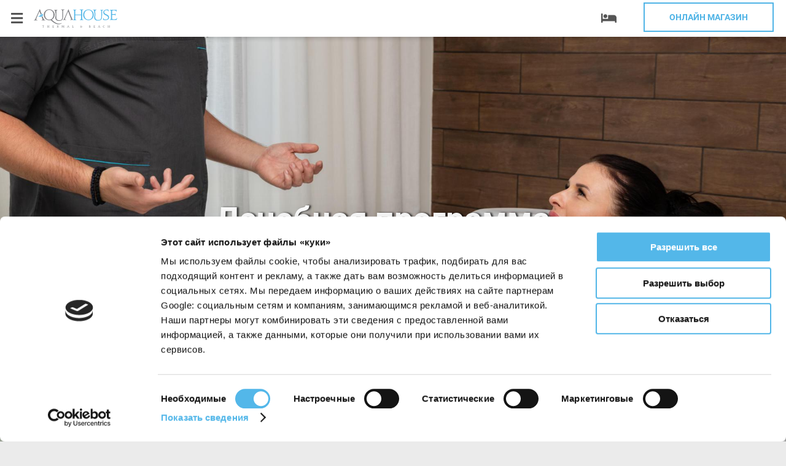

--- FILE ---
content_type: text/html; charset=UTF-8
request_url: https://ru.aquahouse.bg/therapeutic-program
body_size: 10266
content:
<!DOCTYPE html>
<html lang="ru">
<head>
    <meta charset="UTF-8">
    <meta name="viewport" content="width=device-width, initial-scale=1.0">
    <title>Лечебная программа - регенерация и подвижность - AQUAHOUSE Thermal & Beach</title>
    <link rel="shortcut icon" href="/build/aquahouse/images/favicon.038d9ff3.ico">
    <link rel="apple-touch-icon" href="/build/aquahouse/images/apple-touch-icon.c79be4ea.png" sizes="180x180">
    <link rel="canonical" href="https://ru.aquahouse.bg/therapeutic-program">

                        <link rel="alternate" href="https://aquahouse.bg/therapeutic-program" hreflang="bg" />
                                <link rel="alternate" href="https://de.aquahouse.bg/therapeutic-program" hreflang="de" />
                                <link rel="alternate" href="https://en.aquahouse.bg/therapeutic-program" hreflang="en" />
                                <link rel="alternate" href="https://ro.aquahouse.bg/therapeutic-program" hreflang="ro" />
                                <link rel="alternate" href="https://ru.aquahouse.bg/therapeutic-program" hreflang="ru" />
            
                        <link rel="preload" href="//bg-ibe.tlintegration.com/integration/loader.js" as="script">
            <link rel="preload" href="//bg-ibe.tlintegration.com/public-int/integration/component-loader.js" as="script">
            
    <meta name="yandex-verification" content="" />
    <meta name="keywords" content="">
    <meta name="description" content="Позаботьтесь о своем здоровье с тщательно подобранной Лечебной программой!">
    <meta name="og:title" content="Лечебная программа - регенерация и подвижность">
    <meta name="og:description" content="Позаботьтесь о своем здоровье с тщательно подобранной Лечебной программой!">
                    <script id="Cookiebot" src="https://consent.cookiebot.com/uc.js" data-cbid="e666e70b-f567-4a83-93bc-94a2f33a9217" data-blockingmode="auto" type="text/javascript"></script>
            <link rel="stylesheet" href="/build/aquahouse/main.css">
                        <script async src="https://www.googletagmanager.com/gtag/js?id=G-HFGDLMS7JB"></script>
                            <script>(function(w,d,s,l,i){w[l]=w[l]||[];w[l].push({'gtm.start':
                        new Date().getTime(),event:'gtm.js'});var f=d.getElementsByTagName(s)[0],
                    j=d.createElement(s),dl=l!='dataLayer'?'&l='+l:'';j.async=true;j.src=
                    'https://www.googletagmanager.com/gtm.js?id='+i+dl;f.parentNode.insertBefore(j,f);
                })(window,document,'script','dataLayer', "GTM-5CLV3253");
            </script>
                <script>
            window.dataLayer = window.dataLayer || [];
            function gtag() {
                    dataLayer.push(arguments);
            }
            gtag('js', new Date());
                            gtag('config', 'G-HFGDLMS7JB');
                                        gtag('config', 'AW-17721093178');
                                            </script>
                            
<script type="application/ld+json">[{"@context":"https://schema.org/","@type":"WebPage","name":"\u041b\u0435\u0447\u0435\u0431\u043d\u0430\u044f \u043f\u0440\u043e\u0433\u0440\u0430\u043c\u043c\u0430 - \u0440\u0435\u0433\u0435\u043d\u0435\u0440\u0430\u0446\u0438\u044f \u0438 \u043f\u043e\u0434\u0432\u0438\u0436\u043d\u043e\u0441\u0442\u044c"}]</script>
    </head>
<body>
            <noscript>
            <iframe src="https://www.googletagmanager.com/ns.html?id=GTM-5CLV3253"
                    height="0" width="0" style="display:none;visibility:hidden"></iframe>
        </noscript>
                            <nav class="mainNav mainNav--detailed">
            <div class="mainNav-top">
                <button class="mainNav-hamburger js-mainNav-toggle">
                    <i class="fas fa-bars"></i>
                </button>
                <div class="mainNav-logo js-mainNav-toggle">
                                        <?xml version="1.0" encoding="utf-8"?>
<svg version="1.1" xmlns="http://www.w3.org/2000/svg" xmlns:xlink="http://www.w3.org/1999/xlink" x="0px" y="0px"
	 viewBox="-83 193.6 792.5 175.4" style="enable-background:new -83 193.6 792.5 175.4;" xml:space="preserve">
<style type="text/css">
	.st0{fill:#808184;}
	.st1{fill:#53B6E7;}
</style>
<path class="st0" d="M18.1,347.3c-0.7,2-3.5,2.5-3.5,4.4c-1.3-0.8-1.9-1.3-5.3-1.3c-1.5,0-1.9,0.3-1.9,2.9v11c0,2.5,0.3,3.5,2.6,3.8
	v0.4c-1.3,0-2.9,0-4.1,0s-2.8,0-4,0v-0.4c2.3-0.3,2.6-1.4,2.6-3.8v-11c0-2.8-0.6-2.9-2.2-2.9c-3.2,0-3.9,1.3-4.6,2.9h-0.3
	c0-0.6,0.1-1.3,0.1-2c0-0.9,0-1.8-0.2-2.7c2.1,0.2,4.2,0.4,6.4,0.3c1.9,0,5.2,0,8,0c3.3,0,5.3-0.1,6.2-1.8L18.1,347.3z"/>
<path class="st0" d="M57.4,368.5v-0.4c2.3-0.3,2.6-1.4,2.6-3.8V359H49.5v5.4c0,2.5,0.3,3.5,2.6,3.8v0.4c-1.3,0-2.9,0-4.1,0
	s-2.8,0-4,0v-0.4c2.3-0.3,2.6-1.4,2.6-3.8V353c0-2.5-0.3-3.5-2.6-3.8v-0.4h4.1h4.1v0.4c-2.4,0.3-2.6,1.3-2.6,3.8v4.1h10.4V353
	c0-2.5-0.3-3.5-2.6-3.8v-0.4h4.1h4.1v0.4c-2.3,0.3-2.6,1.3-2.6,3.8v11.3c0,2.5,0.3,3.5,2.6,3.8v0.4c-1.3,0-2.9,0-4.1,0
	S58.6,368.5,57.4,368.5z"/>
<path class="st0" d="M98.9,359v4.8c0,2.8,0.1,3,4,3s4.7-0.9,5.9-2.5l0.3,0.2c-0.6,1.4-1.1,2.8-1.4,4.3c-2.3-0.3-4.6-0.4-6.9-0.3
	c-2.1,0-5.3,0-7.4,0.1v-0.4c2.3-0.3,2.6-1.4,2.6-3.8V353c0-2.5-0.3-3.5-2.6-3.8v-0.4c1.9,0,5,0,6.9,0c2.5,0.1,4.9,0,7.4-0.3
	c-0.1,0.8-0.2,1.6-0.2,2.4c0,0.7,0.1,1.6,0.1,2.2h-0.3c-0.7-1.6-1.2-2.9-4.4-2.9c-3.5,0-4,0.1-4,2.9v3.9h2.7c2.5,0,3.7,0,3.8-1.6
	h0.4c0,1.3,0,2,0,2.6s0,1.1,0,2.4h-0.4c-0.2-1.4-1.4-1.5-3.8-1.5L98.9,359z"/>
<path class="st0" d="M136,368.5v-0.4c2.3-0.3,2.6-1.6,2.6-4.1v-11c0-2.5-0.3-3.5-2.6-3.8v-0.4h4.1c1.2,0,3.1-0.2,4.5-0.2
	c5,0,7.7,1.8,7.7,5.1c0,2.9-2.2,5.5-5.7,6.3l4.2,4.6c2.1,2.3,3,3.1,4.9,3.6l-0.1,0.4c-1.1-0.1-2.2-0.1-2.7-0.1s-1.3,0-1.8,0
	c-0.6-0.6-4.9-5.6-7.7-8.2h-1.9v3.9c0,2.5,0.3,3.8,2.6,4.1v0.4c-1.3,0-2.9-0.1-4.1-0.1S137.3,368.5,136,368.5z M141.5,358.6h2.4
	c3,0,5.3-1.4,5.3-4.4c0-1.4-0.9-4-5-4c-2.3,0-2.7,0.5-2.7,3.2L141.5,358.6z"/>
<path class="st0" d="M180.8,368.4v-0.4c2.3-0.3,2.4-1.4,2.5-3.8c0.2-2.5,1.1-11.9,1.1-12.2c0-1.8-0.6-2.5-2.6-2.8v-0.4h3.6h2.7
	l6,14.6l5.8-14.6h3.4h3v0.4c-2.4,0.3-2.6,1.2-2.6,3.8l1,11.2c0.2,2.5,0.3,3.5,2.6,3.8v0.4c-1.3,0-2.9,0-4.1,0s-2.8,0-4,0v-0.4
	c2.3-0.3,2.5-1.4,2.5-3.8c0-0.6-1.1-11.5-1.2-12l-6.4,15.4l-0.8,0.3l-6.6-15.3c-0.1,0.5-1.1,11.4-1.1,12.2c0,2,0.3,3,2.6,3.3v0.4
	c-1.3,0-2.3,0-3.6,0S182.1,368.4,180.8,368.4z"/>
<path class="st0" d="M254.8,368.5c-1.5,0-3-0.1-4.6-0.1s-1.7,0-3.2,0.1V368c1.8-0.1,1.9-0.7,1.9-1.4s-1.6-3.6-5.6-13.7
	c-4.3,10-5.9,12.1-5.9,13.5c0,0.8,0.5,1.5,2.5,1.5v0.5c-1.6,0-2-0.1-3.4-0.1s-2.9,0-4.2,0.1V368c0.9,0,1.8-0.5,2.3-1.4
	c0.6-1,5.4-10.6,9-18.4h0.9c2.6,6.4,4.8,10.7,7,16.1c0.9,2.3,1.5,3.5,3.4,3.6L254.8,368.5z"/>
<path class="st0" d="M289,348.8v0.4c-2.3,0.3-2.6,1.3-2.6,3.8v10.8c0,2.8,0,3,3.4,3c3.9,0,4.7-1,5.9-2.6l0.3,0.2
	c-0.6,1.3-1.1,2.8-1.4,4.2c-2.3-0.3-4.6-0.4-6.9-0.3c-2.1,0-4.7,0-6.8,0.1v-0.4c2.3-0.3,2.5-1.4,2.5-3.8V353c0-2.5-0.3-3.5-2.5-3.8
	v-0.4h4.1L289,348.8z"/>
<path class="st0" d="M377.7,358.6c0,0.2,0,0.3,0,0.5c0,1.8-1.4,2.3-3.4,2.3h-0.1c0,0.2,0,0.4,0,0.5c0,2.8-2.4,6.8-8.9,6.8
	c-4.1,0-6.4-2.2-6.4-5.3c0-2.9,2.4-4.7,4.4-5.4c-1.7-0.2-3-1.7-3.1-3.4c0-3.2,3.5-4.5,6.1-4.5c1.1-0.1,2.1,0.4,2.8,1.3l-0.7,2.1
	c-0.6-0.9-1.6-1.4-2.7-1.5c-1.2-0.2-2.3,0.7-2.5,1.9c0,0.2,0,0.4,0,0.5c0,2.3,1.2,2.6,3.7,2.6h1.1l-0.4,1.9h-1.4
	c-2.3-0.1-4.2,1.7-4.2,3.9c0,0,0,0,0,0.1c0,2.9,2.1,3.9,4.2,3.9c4,0,5.6-2.4,5.6-5c0-0.2,0-0.4,0-0.6c-2.8,0-3,0.4-3.5,1.3l-0.4,0.6
	l-0.5-0.3c0.2-0.9,0.6-1.8,1-2.6c0.5-0.9,2.4-0.9,3.9-0.9h4c0.8,0,1.1-0.1,1.3-0.8L377.7,358.6z"/>
<path class="st0" d="M448.7,348.9c4.2,0,6.5,1.7,6.5,4.4c-0.1,2.6-2.1,4.7-4.6,4.9c3.8,0.1,6.2,1.8,6.2,4.9c0,3.6-3.2,5.5-8.2,5.5
	c-1.4,0-2.6-0.1-3.7-0.1h-4.1V368c2.3-0.3,2.5-1.3,2.5-3.8V353c0-2.5-0.3-3.5-2.5-3.8v-0.4c1.3,0,2.8,0.1,4,0.1
	S447.1,348.9,448.7,348.9z M448.5,350.4c-2.2,0-2.2,0.2-2.2,2v4.9c0,0.1,0.2,0.3,0.5,0.3c3.3,0,5.2-0.7,5.2-3.7
	C451.9,351.5,451,350.4,448.5,350.4z M446.2,359.2v4.4c0,3.2,0.4,3.3,2.2,3.3c4,0,5.2-2.2,5.2-4.1c0-2.8-3-3.6-5.5-3.6H446.2z"/>
<path class="st0" d="M489.8,359v4.8c0,2.8,0,3,4,3s4.7-0.9,5.9-2.5l0.3,0.2c-0.6,1.4-1.1,2.8-1.4,4.3c-2.3-0.3-4.6-0.4-6.9-0.3
	c-2.1,0-5.3,0-7.3,0.1v-0.4c2.3-0.3,2.5-1.4,2.5-3.8V353c0-2.5-0.3-3.5-2.5-3.8v-0.4c1.9,0,5,0,6.9,0c2.4,0.1,4.9,0,7.3-0.3
	c-0.1,0.8-0.2,1.6-0.2,2.4c0,0.7,0,1.6,0.1,2.2h-0.3c-0.7-1.6-1.2-2.9-4.4-2.9c-3.5,0-4,0.1-4,2.9v3.9h2.7c2.5,0,3.7,0,3.8-1.6h0.3
	c0,1.3,0,2,0,2.6s0,1.1,0,2.4h-0.3c-0.2-1.4-1.3-1.5-3.8-1.5L489.8,359z"/>
<path class="st0" d="M547.7,368.5c-1.5,0-3.1-0.1-4.6-0.1s-1.7,0-3.2,0.1V368c1.8-0.1,1.9-0.7,1.9-1.4s-1.6-3.6-5.6-13.7
	c-4.3,10-5.9,12.1-5.9,13.5c0,0.8,0.5,1.5,2.5,1.5v0.5c-1.6,0-2-0.1-3.4-0.1s-2.9,0-4.2,0.1V368c0.9,0,1.8-0.5,2.3-1.4
	c0.6-1,5.4-10.6,9-18.4h0.9c2.6,6.4,4.8,10.7,7,16.1c0.9,2.3,1.5,3.5,3.4,3.6L547.7,368.5z"/>
<path class="st0" d="M573.1,358.8c0-5.2,3.8-10.5,11.7-10.5c2,0,4,0.3,5.9,0.8l-0.5,3.7h-0.5c-0.3-1.6-1.9-3-4.7-3
	c-5.9,0-8.6,4.7-8.6,8.9c0,4.2,3.2,8.7,9.4,8.7c1.9,0.1,3.6-1,4.5-2.6h0.5l-1.2,3.5c-1.5,0.4-3.1,0.6-4.7,0.6
	C576.8,369,573.1,363.9,573.1,358.8z"/>
<path class="st0" d="M631.3,368.5v-0.4c2.3-0.3,2.5-1.4,2.5-3.8V359h-10.3v5.4c0,2.5,0.3,3.5,2.6,3.8v0.4c-1.3,0-2.9,0-4.1,0
	s-2.8,0-4,0v-0.4c2.3-0.3,2.5-1.4,2.5-3.8V353c0-2.5-0.3-3.5-2.5-3.8v-0.4h4.1h4.1v0.4c-2.3,0.3-2.6,1.3-2.6,3.8v4.1h10.3V353
	c0-2.5-0.3-3.5-2.5-3.8v-0.4h4.1h4v0.4c-2.3,0.3-2.6,1.3-2.6,3.8v11.3c0,2.5,0.3,3.5,2.6,3.8v0.4c-1.3,0-2.8,0-4.1,0
	S632.5,368.5,631.3,368.5z"/>
<path class="st0" d="M63.4,194.8c28.5,0,51.6,23,51.6,52.2c0.1,19.1-10.2,36.8-27,46.1c19.9,20.9,43.9,38.3,69.1,38.3
	c8.4,0,16.7-1.9,24.2-5.6l1.1,2.2c-10.5,6.9-20.9,9.7-30.9,9.7c-32.5,0-60.6-29.6-74.9-40.1c-4.3,1.2-8.8,1.8-13.3,1.8
	C35,299.3,12,276.2,12,247S34.9,194.8,63.4,194.8z M63.5,293.4c22.6,0,40.2-18.2,40.2-46.6s-17.7-46.4-40.2-46.4
	s-40.3,18.1-40.3,46.4S40.8,293.4,63.5,293.4z"/>
<path class="st0" d="M281.8,296c-0.8-0.1-1.9,0-4.3,0c-7.4,0-8.5,0.1-16.1,0.3V294c8.8-0.5,9.7-2,9.7-5.6c0-3.6-1.9-6.4-27.9-74.8
	c-21.6,50.3-29.6,67-29.6,74c0,4,2.5,6.1,12.5,6.4v2.3c-7.8-0.1-10-0.3-17.1-0.3c-6.9,0-10.9,0.1-17.2,0.3v-2
	c7.1-0.9,9.4-2.5,11.4-5.5c3.2-5,24.6-54.2,42.2-93.3l1.8-0.3c10.5,32.2,20.2,54.6,31.1,81.9c3.3,8.1,5.5,12.8,10,15.2
	C291.2,293.9,284.8,296.2,281.8,296z"/>
<path class="st0" d="M191.7,197c-6.3,0-9.9-0.1-16.1-0.1v2c7.5,1.4,12.9,2.1,12.9,15.5v38.9c0,15.6-0.5,26.2-3.1,32.1
	c-4.4,9.7-12,13.7-26.5,13.7c-21.1,0-28.5-11.2-28.5-30.7c0,0,0.7-14.9,0.7-22.1s-0.7-29.6-0.7-29.6c0-13.6,5.1-14.1,12.9-15.5v-2
	c-6.2,0-11,0.1-17.2,0.1s-11.5-0.1-17.7-0.1v2c7.2,1.3,12.4,2.1,12.8,13.9c0,0.5,0.2,9.8,0.5,10.9c1.8,6.5,2.7,13.3,2.7,20
	c-0.1,7.3-1,14.6-2.8,21.7c-0.2,1.5-0.4,3-0.4,4.4c0,22,13.2,33,33.3,33s32.1-6.1,37-17.9c3.5-8.5,3.5-20.2,3.5-34.7v-38.2
	c0-13.6,5.1-14.1,12.9-15.5v-2C201.6,196.9,197.9,197,191.7,197z"/>
<path class="st1" d="M561.5,198.9c-6.3,0-9.9-0.1-16.1-0.1v2c7.5,1.4,12.8,2.1,12.8,15.5v34.5c0,15.6-0.5,26.2-3.1,32.1
	c-4.4,9.7-12,13.7-26.5,13.7c-21.1,0-28.5-11.2-28.5-30.7c0,0,0.7-14.9,0.7-22.1s-0.7-27.7-0.7-27.7c0-13.6,5.1-14.1,12.8-15.5v-2
	c-6.2,0-11,0.1-17.2,0.1s-11.5-0.1-17.7-0.1v2c7.2,1.3,12.4,2.1,12.8,13.9c0,0.5,0.2,7.9,0.5,9c1.8,6.5,2.7,13.2,2.7,20
	c-0.1,7.3-1,14.6-2.7,21.6c-0.2,1.5-0.4,3-0.5,4.4c0,22,13.2,33,33.3,33s32.1-6.1,37-17.9c3.5-8.5,3.5-20.2,3.5-34.7v-33.8
	c0-13.6,5.1-14.1,12.9-15.5v-2C571.3,198.8,567.7,198.9,561.5,198.9z"/>
<path class="st1" d="M353.1,297.3v-1.8c11.2-1.5,12.5-6.6,12.5-18.7v-25.6h-55.7v27.5c0,12.4,1.4,17.4,12.9,18.7v1.7
	c-6.4-0.1-11.5-0.3-17.7-0.3s-11.1,0.1-17.2,0.3v-1.7c11.2-1.5,12.5-6.6,12.5-18.7v-60.8c0-12.1-1.3-17.1-12.5-18.5v-2
	c6.2,0,11.4,0.1,17.6,0.1s11.1-0.1,17.4-0.1v2c-11.5,1.4-12.9,6.1-12.9,18.5v26.9h55.7v-27.2c0-12.1-1.3-17.1-12.5-18.5v-2
	c6.2,0,11.4,0.1,17.6,0.1s11.1-0.1,17.4-0.1v2c-11.5,1.4-12.9,6.1-12.9,18.5v59.1c0,12.4,1.4,17.4,12.9,18.7v1.8
	c-6.4-0.1-11.5-0.3-17.7-0.3S359.2,297.1,353.1,297.3z"/>
<path class="st1" d="M435.8,196.3c27.8,0,50.4,22.5,50.4,51c0,28.6-22.6,51.2-50.4,51.2s-50.3-22.6-50.3-51.2
	C385.5,218.7,408,196.3,435.8,196.3z M435.9,292.7c22.1,0,39.3-17.9,39.3-45.6s-17.2-45.4-39.3-45.4s-39.5,17.7-39.5,45.4
	S413.7,292.7,435.9,292.7z"/>
<path class="st1" d="M631.4,271.1c0,21.6-21.2,27.1-37.2,27.1c-6.5,0-13-1.2-19.1-3.6l0.9-17.5h2.1c2.4,13.1,6.4,14.9,19.7,14.9
	c5.7,0,24.7-1.5,24.7-17.7c0-26.3-45.6-18.6-45.6-50.8c0-15.7,13.9-26.6,36.8-26.6c4.3-0.1,8.6,0.6,12.6,2l-1.1,17.8h-2.1
	c-0.6-10.2-5.3-14-12.1-14c-17.7,0-26.2,7.1-26.2,19.1C584.9,245,631.4,240,631.4,271.1z"/>
<path class="st1" d="M659.8,247.7V275c0,13.9,0.2,14.9,19.3,14.9c19.7,0,23.7-5.6,29.5-13.5l1,1.3c-3.2,6.2-6,13.1-7.1,19.1
	c-6.9-1.4-17.5-1.4-33.8-1.4c-10.2,0-20.7,0.1-31,0.4V294c11.2-1.5,12.5-6.6,12.5-18.7v-55.5c0-12.1-1.2-17.1-12.5-18.5v-2
	c9.4,0.1,19.6,0.1,28.8,0.1c20,0,30.1-0.1,36-1.3c-0.5,3.5-0.8,7-0.8,10.5c0,3.3,0.3,6.6,0.4,9.7l-1.4,0.1
	c-3.3-7.9-5.9-14.1-21.6-14.1c-17,0-19.3,0.8-19.3,14.1v22.7h13c12.4,0,18-0.1,18.7-7.9h1.7c-0.1,6.4-0.1,8.7-0.1,11.2
	s0,4.4,0.1,10.5h-1.7c-0.9-7.1-6.6-7.5-18.7-7.5L659.8,247.7z"/>
<path class="st0" d="M-60,290.9c0-7.4,8.5-25,31.1-77.9c4.3,11.2,8.9,22.8,12,30.9c1.8-1.8,8-4.6,8.6-4.6
	c-5.2-13.4-11.1-29.1-16.4-45.6l-1.9,0.3C-45.1,235-67.7,286.8-71.1,292c-2,3.1-4.4,4.8-11.9,5.8v2.2c6.7-0.1,10.9-0.3,18.1-0.3
	c7.5,0,9.8,0.1,18,0.3v-2.4C-57.4,297.3-60,295-60,290.9z"/>
<path class="st0" d="M8,279.8c-2.5-6.1-4.9-12-7.2-17.9c-3,1.6-6.1,2.9-9.4,3.9c8.2,21.2,9.1,23.4,9.1,25.8c0,3.8-0.9,5.4-10.2,5.9
	v2.5c7.9-0.1,9.1-0.3,16.9-0.3c8,0,11,0.1,18.8,0.3v-2.4C15.3,297.2,12.9,291.8,8,279.8z"/>
<path class="st1" d="M-10.6,237.9c-7.8,1.7-8.1,8.9-12.3,15c-5.2,7.4-14.9,9.1-23.7,10c9.9,1.8,20.4,2.9,32.1,1.6
	c9.8-1.1,17.6-7.6,17.8-15.8C3.5,241.3-3.2,236.3-10.6,237.9z M-18.7,253.5c1.4-1.7,2.6-3.6,3.6-5.5c1.3-2.2,1.3-3.8,3.3-5.2
	c1.5-1,5-0.9,4.9,2.8C-7.1,249.5-12.8,252.4-18.7,253.5z"/>
</svg>
                </div>
                <a href="/" class="mainNav-logo mainNav-logo-link">
                                                            <?xml version="1.0" encoding="utf-8"?>
<svg version="1.1" xmlns="http://www.w3.org/2000/svg" xmlns:xlink="http://www.w3.org/1999/xlink" x="0px" y="0px"
	 viewBox="-83 193.6 792.5 175.4" style="enable-background:new -83 193.6 792.5 175.4;" xml:space="preserve">
<style type="text/css">
	.st0{fill:#808184;}
	.st1{fill:#53B6E7;}
</style>
<path class="st0" d="M18.1,347.3c-0.7,2-3.5,2.5-3.5,4.4c-1.3-0.8-1.9-1.3-5.3-1.3c-1.5,0-1.9,0.3-1.9,2.9v11c0,2.5,0.3,3.5,2.6,3.8
	v0.4c-1.3,0-2.9,0-4.1,0s-2.8,0-4,0v-0.4c2.3-0.3,2.6-1.4,2.6-3.8v-11c0-2.8-0.6-2.9-2.2-2.9c-3.2,0-3.9,1.3-4.6,2.9h-0.3
	c0-0.6,0.1-1.3,0.1-2c0-0.9,0-1.8-0.2-2.7c2.1,0.2,4.2,0.4,6.4,0.3c1.9,0,5.2,0,8,0c3.3,0,5.3-0.1,6.2-1.8L18.1,347.3z"/>
<path class="st0" d="M57.4,368.5v-0.4c2.3-0.3,2.6-1.4,2.6-3.8V359H49.5v5.4c0,2.5,0.3,3.5,2.6,3.8v0.4c-1.3,0-2.9,0-4.1,0
	s-2.8,0-4,0v-0.4c2.3-0.3,2.6-1.4,2.6-3.8V353c0-2.5-0.3-3.5-2.6-3.8v-0.4h4.1h4.1v0.4c-2.4,0.3-2.6,1.3-2.6,3.8v4.1h10.4V353
	c0-2.5-0.3-3.5-2.6-3.8v-0.4h4.1h4.1v0.4c-2.3,0.3-2.6,1.3-2.6,3.8v11.3c0,2.5,0.3,3.5,2.6,3.8v0.4c-1.3,0-2.9,0-4.1,0
	S58.6,368.5,57.4,368.5z"/>
<path class="st0" d="M98.9,359v4.8c0,2.8,0.1,3,4,3s4.7-0.9,5.9-2.5l0.3,0.2c-0.6,1.4-1.1,2.8-1.4,4.3c-2.3-0.3-4.6-0.4-6.9-0.3
	c-2.1,0-5.3,0-7.4,0.1v-0.4c2.3-0.3,2.6-1.4,2.6-3.8V353c0-2.5-0.3-3.5-2.6-3.8v-0.4c1.9,0,5,0,6.9,0c2.5,0.1,4.9,0,7.4-0.3
	c-0.1,0.8-0.2,1.6-0.2,2.4c0,0.7,0.1,1.6,0.1,2.2h-0.3c-0.7-1.6-1.2-2.9-4.4-2.9c-3.5,0-4,0.1-4,2.9v3.9h2.7c2.5,0,3.7,0,3.8-1.6
	h0.4c0,1.3,0,2,0,2.6s0,1.1,0,2.4h-0.4c-0.2-1.4-1.4-1.5-3.8-1.5L98.9,359z"/>
<path class="st0" d="M136,368.5v-0.4c2.3-0.3,2.6-1.6,2.6-4.1v-11c0-2.5-0.3-3.5-2.6-3.8v-0.4h4.1c1.2,0,3.1-0.2,4.5-0.2
	c5,0,7.7,1.8,7.7,5.1c0,2.9-2.2,5.5-5.7,6.3l4.2,4.6c2.1,2.3,3,3.1,4.9,3.6l-0.1,0.4c-1.1-0.1-2.2-0.1-2.7-0.1s-1.3,0-1.8,0
	c-0.6-0.6-4.9-5.6-7.7-8.2h-1.9v3.9c0,2.5,0.3,3.8,2.6,4.1v0.4c-1.3,0-2.9-0.1-4.1-0.1S137.3,368.5,136,368.5z M141.5,358.6h2.4
	c3,0,5.3-1.4,5.3-4.4c0-1.4-0.9-4-5-4c-2.3,0-2.7,0.5-2.7,3.2L141.5,358.6z"/>
<path class="st0" d="M180.8,368.4v-0.4c2.3-0.3,2.4-1.4,2.5-3.8c0.2-2.5,1.1-11.9,1.1-12.2c0-1.8-0.6-2.5-2.6-2.8v-0.4h3.6h2.7
	l6,14.6l5.8-14.6h3.4h3v0.4c-2.4,0.3-2.6,1.2-2.6,3.8l1,11.2c0.2,2.5,0.3,3.5,2.6,3.8v0.4c-1.3,0-2.9,0-4.1,0s-2.8,0-4,0v-0.4
	c2.3-0.3,2.5-1.4,2.5-3.8c0-0.6-1.1-11.5-1.2-12l-6.4,15.4l-0.8,0.3l-6.6-15.3c-0.1,0.5-1.1,11.4-1.1,12.2c0,2,0.3,3,2.6,3.3v0.4
	c-1.3,0-2.3,0-3.6,0S182.1,368.4,180.8,368.4z"/>
<path class="st0" d="M254.8,368.5c-1.5,0-3-0.1-4.6-0.1s-1.7,0-3.2,0.1V368c1.8-0.1,1.9-0.7,1.9-1.4s-1.6-3.6-5.6-13.7
	c-4.3,10-5.9,12.1-5.9,13.5c0,0.8,0.5,1.5,2.5,1.5v0.5c-1.6,0-2-0.1-3.4-0.1s-2.9,0-4.2,0.1V368c0.9,0,1.8-0.5,2.3-1.4
	c0.6-1,5.4-10.6,9-18.4h0.9c2.6,6.4,4.8,10.7,7,16.1c0.9,2.3,1.5,3.5,3.4,3.6L254.8,368.5z"/>
<path class="st0" d="M289,348.8v0.4c-2.3,0.3-2.6,1.3-2.6,3.8v10.8c0,2.8,0,3,3.4,3c3.9,0,4.7-1,5.9-2.6l0.3,0.2
	c-0.6,1.3-1.1,2.8-1.4,4.2c-2.3-0.3-4.6-0.4-6.9-0.3c-2.1,0-4.7,0-6.8,0.1v-0.4c2.3-0.3,2.5-1.4,2.5-3.8V353c0-2.5-0.3-3.5-2.5-3.8
	v-0.4h4.1L289,348.8z"/>
<path class="st0" d="M377.7,358.6c0,0.2,0,0.3,0,0.5c0,1.8-1.4,2.3-3.4,2.3h-0.1c0,0.2,0,0.4,0,0.5c0,2.8-2.4,6.8-8.9,6.8
	c-4.1,0-6.4-2.2-6.4-5.3c0-2.9,2.4-4.7,4.4-5.4c-1.7-0.2-3-1.7-3.1-3.4c0-3.2,3.5-4.5,6.1-4.5c1.1-0.1,2.1,0.4,2.8,1.3l-0.7,2.1
	c-0.6-0.9-1.6-1.4-2.7-1.5c-1.2-0.2-2.3,0.7-2.5,1.9c0,0.2,0,0.4,0,0.5c0,2.3,1.2,2.6,3.7,2.6h1.1l-0.4,1.9h-1.4
	c-2.3-0.1-4.2,1.7-4.2,3.9c0,0,0,0,0,0.1c0,2.9,2.1,3.9,4.2,3.9c4,0,5.6-2.4,5.6-5c0-0.2,0-0.4,0-0.6c-2.8,0-3,0.4-3.5,1.3l-0.4,0.6
	l-0.5-0.3c0.2-0.9,0.6-1.8,1-2.6c0.5-0.9,2.4-0.9,3.9-0.9h4c0.8,0,1.1-0.1,1.3-0.8L377.7,358.6z"/>
<path class="st0" d="M448.7,348.9c4.2,0,6.5,1.7,6.5,4.4c-0.1,2.6-2.1,4.7-4.6,4.9c3.8,0.1,6.2,1.8,6.2,4.9c0,3.6-3.2,5.5-8.2,5.5
	c-1.4,0-2.6-0.1-3.7-0.1h-4.1V368c2.3-0.3,2.5-1.3,2.5-3.8V353c0-2.5-0.3-3.5-2.5-3.8v-0.4c1.3,0,2.8,0.1,4,0.1
	S447.1,348.9,448.7,348.9z M448.5,350.4c-2.2,0-2.2,0.2-2.2,2v4.9c0,0.1,0.2,0.3,0.5,0.3c3.3,0,5.2-0.7,5.2-3.7
	C451.9,351.5,451,350.4,448.5,350.4z M446.2,359.2v4.4c0,3.2,0.4,3.3,2.2,3.3c4,0,5.2-2.2,5.2-4.1c0-2.8-3-3.6-5.5-3.6H446.2z"/>
<path class="st0" d="M489.8,359v4.8c0,2.8,0,3,4,3s4.7-0.9,5.9-2.5l0.3,0.2c-0.6,1.4-1.1,2.8-1.4,4.3c-2.3-0.3-4.6-0.4-6.9-0.3
	c-2.1,0-5.3,0-7.3,0.1v-0.4c2.3-0.3,2.5-1.4,2.5-3.8V353c0-2.5-0.3-3.5-2.5-3.8v-0.4c1.9,0,5,0,6.9,0c2.4,0.1,4.9,0,7.3-0.3
	c-0.1,0.8-0.2,1.6-0.2,2.4c0,0.7,0,1.6,0.1,2.2h-0.3c-0.7-1.6-1.2-2.9-4.4-2.9c-3.5,0-4,0.1-4,2.9v3.9h2.7c2.5,0,3.7,0,3.8-1.6h0.3
	c0,1.3,0,2,0,2.6s0,1.1,0,2.4h-0.3c-0.2-1.4-1.3-1.5-3.8-1.5L489.8,359z"/>
<path class="st0" d="M547.7,368.5c-1.5,0-3.1-0.1-4.6-0.1s-1.7,0-3.2,0.1V368c1.8-0.1,1.9-0.7,1.9-1.4s-1.6-3.6-5.6-13.7
	c-4.3,10-5.9,12.1-5.9,13.5c0,0.8,0.5,1.5,2.5,1.5v0.5c-1.6,0-2-0.1-3.4-0.1s-2.9,0-4.2,0.1V368c0.9,0,1.8-0.5,2.3-1.4
	c0.6-1,5.4-10.6,9-18.4h0.9c2.6,6.4,4.8,10.7,7,16.1c0.9,2.3,1.5,3.5,3.4,3.6L547.7,368.5z"/>
<path class="st0" d="M573.1,358.8c0-5.2,3.8-10.5,11.7-10.5c2,0,4,0.3,5.9,0.8l-0.5,3.7h-0.5c-0.3-1.6-1.9-3-4.7-3
	c-5.9,0-8.6,4.7-8.6,8.9c0,4.2,3.2,8.7,9.4,8.7c1.9,0.1,3.6-1,4.5-2.6h0.5l-1.2,3.5c-1.5,0.4-3.1,0.6-4.7,0.6
	C576.8,369,573.1,363.9,573.1,358.8z"/>
<path class="st0" d="M631.3,368.5v-0.4c2.3-0.3,2.5-1.4,2.5-3.8V359h-10.3v5.4c0,2.5,0.3,3.5,2.6,3.8v0.4c-1.3,0-2.9,0-4.1,0
	s-2.8,0-4,0v-0.4c2.3-0.3,2.5-1.4,2.5-3.8V353c0-2.5-0.3-3.5-2.5-3.8v-0.4h4.1h4.1v0.4c-2.3,0.3-2.6,1.3-2.6,3.8v4.1h10.3V353
	c0-2.5-0.3-3.5-2.5-3.8v-0.4h4.1h4v0.4c-2.3,0.3-2.6,1.3-2.6,3.8v11.3c0,2.5,0.3,3.5,2.6,3.8v0.4c-1.3,0-2.8,0-4.1,0
	S632.5,368.5,631.3,368.5z"/>
<path class="st0" d="M63.4,194.8c28.5,0,51.6,23,51.6,52.2c0.1,19.1-10.2,36.8-27,46.1c19.9,20.9,43.9,38.3,69.1,38.3
	c8.4,0,16.7-1.9,24.2-5.6l1.1,2.2c-10.5,6.9-20.9,9.7-30.9,9.7c-32.5,0-60.6-29.6-74.9-40.1c-4.3,1.2-8.8,1.8-13.3,1.8
	C35,299.3,12,276.2,12,247S34.9,194.8,63.4,194.8z M63.5,293.4c22.6,0,40.2-18.2,40.2-46.6s-17.7-46.4-40.2-46.4
	s-40.3,18.1-40.3,46.4S40.8,293.4,63.5,293.4z"/>
<path class="st0" d="M281.8,296c-0.8-0.1-1.9,0-4.3,0c-7.4,0-8.5,0.1-16.1,0.3V294c8.8-0.5,9.7-2,9.7-5.6c0-3.6-1.9-6.4-27.9-74.8
	c-21.6,50.3-29.6,67-29.6,74c0,4,2.5,6.1,12.5,6.4v2.3c-7.8-0.1-10-0.3-17.1-0.3c-6.9,0-10.9,0.1-17.2,0.3v-2
	c7.1-0.9,9.4-2.5,11.4-5.5c3.2-5,24.6-54.2,42.2-93.3l1.8-0.3c10.5,32.2,20.2,54.6,31.1,81.9c3.3,8.1,5.5,12.8,10,15.2
	C291.2,293.9,284.8,296.2,281.8,296z"/>
<path class="st0" d="M191.7,197c-6.3,0-9.9-0.1-16.1-0.1v2c7.5,1.4,12.9,2.1,12.9,15.5v38.9c0,15.6-0.5,26.2-3.1,32.1
	c-4.4,9.7-12,13.7-26.5,13.7c-21.1,0-28.5-11.2-28.5-30.7c0,0,0.7-14.9,0.7-22.1s-0.7-29.6-0.7-29.6c0-13.6,5.1-14.1,12.9-15.5v-2
	c-6.2,0-11,0.1-17.2,0.1s-11.5-0.1-17.7-0.1v2c7.2,1.3,12.4,2.1,12.8,13.9c0,0.5,0.2,9.8,0.5,10.9c1.8,6.5,2.7,13.3,2.7,20
	c-0.1,7.3-1,14.6-2.8,21.7c-0.2,1.5-0.4,3-0.4,4.4c0,22,13.2,33,33.3,33s32.1-6.1,37-17.9c3.5-8.5,3.5-20.2,3.5-34.7v-38.2
	c0-13.6,5.1-14.1,12.9-15.5v-2C201.6,196.9,197.9,197,191.7,197z"/>
<path class="st1" d="M561.5,198.9c-6.3,0-9.9-0.1-16.1-0.1v2c7.5,1.4,12.8,2.1,12.8,15.5v34.5c0,15.6-0.5,26.2-3.1,32.1
	c-4.4,9.7-12,13.7-26.5,13.7c-21.1,0-28.5-11.2-28.5-30.7c0,0,0.7-14.9,0.7-22.1s-0.7-27.7-0.7-27.7c0-13.6,5.1-14.1,12.8-15.5v-2
	c-6.2,0-11,0.1-17.2,0.1s-11.5-0.1-17.7-0.1v2c7.2,1.3,12.4,2.1,12.8,13.9c0,0.5,0.2,7.9,0.5,9c1.8,6.5,2.7,13.2,2.7,20
	c-0.1,7.3-1,14.6-2.7,21.6c-0.2,1.5-0.4,3-0.5,4.4c0,22,13.2,33,33.3,33s32.1-6.1,37-17.9c3.5-8.5,3.5-20.2,3.5-34.7v-33.8
	c0-13.6,5.1-14.1,12.9-15.5v-2C571.3,198.8,567.7,198.9,561.5,198.9z"/>
<path class="st1" d="M353.1,297.3v-1.8c11.2-1.5,12.5-6.6,12.5-18.7v-25.6h-55.7v27.5c0,12.4,1.4,17.4,12.9,18.7v1.7
	c-6.4-0.1-11.5-0.3-17.7-0.3s-11.1,0.1-17.2,0.3v-1.7c11.2-1.5,12.5-6.6,12.5-18.7v-60.8c0-12.1-1.3-17.1-12.5-18.5v-2
	c6.2,0,11.4,0.1,17.6,0.1s11.1-0.1,17.4-0.1v2c-11.5,1.4-12.9,6.1-12.9,18.5v26.9h55.7v-27.2c0-12.1-1.3-17.1-12.5-18.5v-2
	c6.2,0,11.4,0.1,17.6,0.1s11.1-0.1,17.4-0.1v2c-11.5,1.4-12.9,6.1-12.9,18.5v59.1c0,12.4,1.4,17.4,12.9,18.7v1.8
	c-6.4-0.1-11.5-0.3-17.7-0.3S359.2,297.1,353.1,297.3z"/>
<path class="st1" d="M435.8,196.3c27.8,0,50.4,22.5,50.4,51c0,28.6-22.6,51.2-50.4,51.2s-50.3-22.6-50.3-51.2
	C385.5,218.7,408,196.3,435.8,196.3z M435.9,292.7c22.1,0,39.3-17.9,39.3-45.6s-17.2-45.4-39.3-45.4s-39.5,17.7-39.5,45.4
	S413.7,292.7,435.9,292.7z"/>
<path class="st1" d="M631.4,271.1c0,21.6-21.2,27.1-37.2,27.1c-6.5,0-13-1.2-19.1-3.6l0.9-17.5h2.1c2.4,13.1,6.4,14.9,19.7,14.9
	c5.7,0,24.7-1.5,24.7-17.7c0-26.3-45.6-18.6-45.6-50.8c0-15.7,13.9-26.6,36.8-26.6c4.3-0.1,8.6,0.6,12.6,2l-1.1,17.8h-2.1
	c-0.6-10.2-5.3-14-12.1-14c-17.7,0-26.2,7.1-26.2,19.1C584.9,245,631.4,240,631.4,271.1z"/>
<path class="st1" d="M659.8,247.7V275c0,13.9,0.2,14.9,19.3,14.9c19.7,0,23.7-5.6,29.5-13.5l1,1.3c-3.2,6.2-6,13.1-7.1,19.1
	c-6.9-1.4-17.5-1.4-33.8-1.4c-10.2,0-20.7,0.1-31,0.4V294c11.2-1.5,12.5-6.6,12.5-18.7v-55.5c0-12.1-1.2-17.1-12.5-18.5v-2
	c9.4,0.1,19.6,0.1,28.8,0.1c20,0,30.1-0.1,36-1.3c-0.5,3.5-0.8,7-0.8,10.5c0,3.3,0.3,6.6,0.4,9.7l-1.4,0.1
	c-3.3-7.9-5.9-14.1-21.6-14.1c-17,0-19.3,0.8-19.3,14.1v22.7h13c12.4,0,18-0.1,18.7-7.9h1.7c-0.1,6.4-0.1,8.7-0.1,11.2
	s0,4.4,0.1,10.5h-1.7c-0.9-7.1-6.6-7.5-18.7-7.5L659.8,247.7z"/>
<path class="st0" d="M-60,290.9c0-7.4,8.5-25,31.1-77.9c4.3,11.2,8.9,22.8,12,30.9c1.8-1.8,8-4.6,8.6-4.6
	c-5.2-13.4-11.1-29.1-16.4-45.6l-1.9,0.3C-45.1,235-67.7,286.8-71.1,292c-2,3.1-4.4,4.8-11.9,5.8v2.2c6.7-0.1,10.9-0.3,18.1-0.3
	c7.5,0,9.8,0.1,18,0.3v-2.4C-57.4,297.3-60,295-60,290.9z"/>
<path class="st0" d="M8,279.8c-2.5-6.1-4.9-12-7.2-17.9c-3,1.6-6.1,2.9-9.4,3.9c8.2,21.2,9.1,23.4,9.1,25.8c0,3.8-0.9,5.4-10.2,5.9
	v2.5c7.9-0.1,9.1-0.3,16.9-0.3c8,0,11,0.1,18.8,0.3v-2.4C15.3,297.2,12.9,291.8,8,279.8z"/>
<path class="st1" d="M-10.6,237.9c-7.8,1.7-8.1,8.9-12.3,15c-5.2,7.4-14.9,9.1-23.7,10c9.9,1.8,20.4,2.9,32.1,1.6
	c9.8-1.1,17.6-7.6,17.8-15.8C3.5,241.3-3.2,236.3-10.6,237.9z M-18.7,253.5c1.4-1.7,2.6-3.6,3.6-5.5c1.3-2.2,1.3-3.8,3.3-5.2
	c1.5-1,5-0.9,4.9,2.8C-7.1,249.5-12.8,252.4-18.7,253.5z"/>
</svg>
                </a>
                <div class="mainNav-menu js-mainNav-toggle">
                    <ul class="mainNav-pages">
                                                    <li class="mainNav-item ">
                                <a class="mainNav-link" href="/gift-ideas">
                                    <i class="fas fa-gift"></i>
                                </a>
                                                                                            </li>
                                                    <li class="mainNav-item ">
                                <a class="mainNav-link" href="/the-complex">
                                    О комплексе
                                </a>
                                                                                                    <div class="mainNav-dropdown-toggle" data-open-target=".js-mainNav-dropdown-2">
                                        <i class="fas fa-chevron-down"></i>
                                    </div>

                                    <div class="mainNav-dropdown js-mainNav-dropdown-2" data-class-open="mainNav-dropdown--open">
                                        <div class="dropdown-close" data-close-target=".js-mainNav-dropdown-2"></div>
                                        <ul>
                                                                                            <li>
                                                    <a class="mainNav-link" href="/hotel-booking">
                                                        Выберите отель
                                                    </a>
                                                </li>
                                                                                            <li>
                                                    <a class="mainNav-link" href="/mineral-water">
                                                        Для минеральной воды
                                                    </a>
                                                </li>
                                                                                            <li>
                                                    <a class="mainNav-link" href="/loyalty-program">
                                                        Программа лояльности
                                                    </a>
                                                </li>
                                                                                            <li>
                                                    <a class="mainNav-link" href="/360-tour">
                                                        Виртуальная прогулка
                                                    </a>
                                                </li>
                                                                                            <li>
                                                    <a class="mainNav-link" href="/general-rules">
                                                        Общие правила
                                                    </a>
                                                </li>
                                                                                    </ul>
                                    </div>
                                                            </li>
                                                    <li class="mainNav-item ">
                                <a class="mainNav-link" href="/areas">
                                    Зоны
                                </a>
                                                                                                    <div class="mainNav-dropdown-toggle" data-open-target=".js-mainNav-dropdown-3">
                                        <i class="fas fa-chevron-down"></i>
                                    </div>

                                    <div class="mainNav-dropdown js-mainNav-dropdown-3" data-class-open="mainNav-dropdown--open">
                                        <div class="dropdown-close" data-close-target=".js-mainNav-dropdown-3"></div>
                                        <ul>
                                                                                            <li>
                                                    <a class="mainNav-link" href="/aqua">
                                                        Аква
                                                    </a>
                                                </li>
                                                                                            <li>
                                                    <a class="mainNav-link" href="/kids">
                                                        Детская
                                                    </a>
                                                </li>
                                                                                            <li>
                                                    <a class="mainNav-link" href="/thermal">
                                                        Термальная
                                                    </a>
                                                </li>
                                                                                            <li>
                                                    <a class="mainNav-link" href="/Wellness">
                                                        Велнес
                                                    </a>
                                                </li>
                                                                                            <li>
                                                    <a class="mainNav-link" href="/executive-lounge">
                                                        Executive Lounge
                                                    </a>
                                                </li>
                                                                                            <li>
                                                    <a class="mainNav-link" href="/restaurant-and-freshbar">
                                                        Ресторан и фреш-бар
                                                    </a>
                                                </li>
                                                                                    </ul>
                                    </div>
                                                            </li>
                                                    <li class="mainNav-item ">
                                <a class="mainNav-link" href="/prices">
                                    Цены
                                </a>
                                                                                            </li>
                                                    <li class="mainNav-item ">
                                <a class="mainNav-link" href="/offers">
                                    Предложения
                                </a>
                                                                                            </li>
                                                    <li class="mainNav-item ">
                                <a class="mainNav-link" href="/medical-and-spa-programs">
                                    Медицинские и СПА программы
                                </a>
                                                                                                    <div class="mainNav-dropdown-toggle" data-open-target=".js-mainNav-dropdown-6">
                                        <i class="fas fa-chevron-down"></i>
                                    </div>

                                    <div class="mainNav-dropdown js-mainNav-dropdown-6" data-class-open="mainNav-dropdown--open">
                                        <div class="dropdown-close" data-close-target=".js-mainNav-dropdown-6"></div>
                                        <ul>
                                                                                            <li>
                                                    <a class="mainNav-link" href="/medical-programs">
                                                        Медицинские программы
                                                    </a>
                                                </li>
                                                                                            <li>
                                                    <a class="mainNav-link" href="/spa-package">
                                                        Спа-пакеты
                                                    </a>
                                                </li>
                                                                                            <li>
                                                    <a class="mainNav-link" href="/therapies-and-procedures">
                                                        Терапия и процедуры
                                                    </a>
                                                </li>
                                                                                            <li>
                                                    <a class="mainNav-link" href="/membership-cards">
                                                        Абонементные карты
                                                    </a>
                                                </li>
                                                                                    </ul>
                                    </div>
                                                            </li>
                                            </ul>
                    <div class="mainNav-languages-select">
                        <span class="mainNav-current-lang">
                            Русский
                        </span>
                        <select class="js-languages-dropdown">
                                                            <option value="https://aquahouse.bg/therapeutic-program" >
                                    Български
                                </option>
                                                            <option value="https://de.aquahouse.bg/therapeutic-program" >
                                    Deutsch
                                </option>
                                                            <option value="https://en.aquahouse.bg/therapeutic-program" >
                                    English
                                </option>
                                                            <option value="https://ro.aquahouse.bg/therapeutic-program" >
                                    Romanian
                                </option>
                                                            <option value="https://ru.aquahouse.bg/therapeutic-program" selected>
                                    Русский
                                </option>
                                                    </select>
                        <i class="fas fa-chevron-down"></i>
                    </div>
                                            <div class="mainNav-systemInfo-wrapper">
                            <div class="mainNav-systemInfo">
                                                                    <p><i class="fas fa-tint"></i> AQUAHOUSE Loyalty</p>

<p><i class="fas fa-clock"></i> Время работы: 08:30 – 20:30 ч. каждый день</p>

<p><i class="fas fa-phone"></i> тел: <a href="tel:+35952812812">+359 52 812 812</a></p>

<p><i class="fas fa-map-marker-alt"></i> Варна 9006, к.к. Св. Св. Константин и Елена</p>

                                
                                <div class="headerSystemInfo-languages js-languages-dropdown-header" data-class-open="languages-dropdown-open">
                                    <span class="headerSystemInfo-current-lang js-languages-open" data-open-target=".js-languages-dropdown-header">
                                        <i class="fas fa-flag"></i>
                                        Русский
                                        <i class="fas fa-chevron-down"></i>
                                    </span>
                                    <div>
                                        <div class="languages-close js-languages-close" data-close-target=".js-languages-dropdown-header"></div>
                                        <ul>
                                                                                            <li class="headerSystemInfo-lang 1">
                                                    <a class="language-link" href="https://aquahouse.bg/therapeutic-program">Български</a>
                                                </li>
                                                                                            <li class="headerSystemInfo-lang 1">
                                                    <a class="language-link" href="https://de.aquahouse.bg/therapeutic-program">Deutsch</a>
                                                </li>
                                                                                            <li class="headerSystemInfo-lang 1">
                                                    <a class="language-link" href="https://en.aquahouse.bg/therapeutic-program">English</a>
                                                </li>
                                                                                            <li class="headerSystemInfo-lang 1">
                                                    <a class="language-link" href="https://ro.aquahouse.bg/therapeutic-program">Romanian</a>
                                                </li>
                                                                                            <li class="headerSystemInfo-lang active">
                                                    <a class="language-link" href="https://ru.aquahouse.bg/therapeutic-program">Русский</a>
                                                </li>
                                                                                    </ul>
                                    </div>
                                </div>
                            </div>
                        </div>
                                    </div>
                <div class="mainNav-right">
                    <a href="/hotel-booking" class="mainNav-link">
                        <i class="fas fa-bed mainNav-booking-icon" title="Забронировай отель поблизости"></i>
                        <span class="sr-only">Забронировай отель поблизости</span>
                    </a>
                    <div class="mainNav-shop">
                        <a href="https://shop.aquahouse.bg/ru" class="mainNav-shop-link">
                            <i class="fas fa-shopping-cart mainNav-shopping-icon"></i>
                            <span class="mainNav-shop-text">Онлайн магазин</span>
                        </a>
                    </div>
                </div>
            </div>
        </nav>
                    <header class="header--media">
            <div class="pageHero pageHero--media">
                                            <img class="pageHero-image"                                    src="https://ru.aquahouse.bg/media/image_hero/images/697d2a0192c0fe68521ec0558af295a346c43a23.jpg"
                                 loading="lazy"
                 title="8afdfba0ff35092cc1210f099f6cc369f7f9db95.jpg"
                 data-description=""
                 alt="697d2a0192c0fe68521ec0558af295a346c43a23.jpg">
                                <h1 class="pageHero-title">Лечебная программа - регенерация и подвижность</h1>
                <a href="#top" class="pageHero-arrow"><i class="fa fa-chevron-down"></i></a>
                <a name="top" class="pageHero-top-section"></a>
            </div>
        </header>
        <main>
            




            <div class="page-content">
                        <article class="block-text ">
                <h3><strong>Лечебная программа - регенерация и подвижность:</strong> При заболеваниях опорно-двигательного аппарата и периферической нервной системы.</h3>

<p><strong>Подходит для:</strong> Программа подходит для профилактики и санаторно-курортного лечения следующих состояний:</p>

<ul>
<li>дегенеративные заболевания суставов;</li>
<li>коксартроз, гонартроз, спондилоартроз, генерализованный деформирующий артроз;</li>
<li>повреждение межпозвоночных дисков;</li>
<li>заболевания дисков, грыжи дисков - воспалительные заболевания суставов;</li>
<li>моно- и полиартриты, периартриты, бурситы, инсериониты, суставные синдромы при системных заболеваниях и др. состояния после переломов и их хирургическое лечение;</li>
<li>состояния после артроскопии и эндопротезирования тазобедренного, коленного и плечевого сустава.</li>
</ul>

<p><strong>Эффект:</strong> Противовоспалительный эффект, уменьшение мышечного спазма и боли приводят к увеличению объема движений в суставах и функциональному восстановлению суставно-мышечного аппарата.</p>

<p>Сочетание бальнеотерапии с целебной минеральной водой и грязелечения с лиманной грязью оказывает хондропротекторное действие и достигается положительное влияние на опорно-двигательный аппарат.</p>

<p><strong>В программу входит:</strong></p>

<ul>
<li><p>mедицинский осмотр у специалиста физической и реабилитационной медицины с назначением индивидуального плана и программы лечения в зависимости от состояния здоровья – в начале и конце программы;</p></li>
<li><p>Электротерапия/ УЗИ /магнитотерапия;</p></li>
<li><p>гидромассаж / ручной массаж;</p></li>
<li><p>компрессы с применением щелочи/грязей;</p></li>
<li><p>кинезитерапия в минеральном бассейне;</p></li>
<li><p>ежедневное посещение одной из указанных процедур: паровой бани, сауны/классической или инфракрасной/соляной комнаты;</p></li>
<li><p>программа лечения проводится под руководством и методическим контролем специалиста физической и реабилитационной медицины.</p></li>
</ul>

<table>
<thead>
<tr>
  <th><strong>Продолжительность</strong></th>
  <th align="right">Цена</th>
</tr>
</thead>
<tbody>
<tr>
  <td><strong>5 процедурных дней</strong></td>
  <td align="right">596 лв. | 304,73 EUR</td>
</tr>
<tr>
  <td><strong>7 процедурных дней</strong></td>
  <td align="right">829 лв. | 423,86 EUR</td>
</tr>
<tr>
  <td><strong>10 процедурных дней</strong></td>
  <td align="right">1128 лв. | 576,74 EUR</td>
</tr>
<tr>
  <td><strong>20 процедурных дней</strong></td>
  <td align="right">2130 лв. | 1 089,05 EUR</td>
</tr>
</tbody>
</table>

<p>Каждый день лечебной программы включает 3 процедуры в зависимости от индивидуального плана лечения, составленного после медицинского обследования.</p>

<p><strong>Для дополнительной информации и бронирования:</strong> +359 52 812 812, info@aquahouse.bg.</p>

<p>Бальнео-программа не суммируется с другими скидками или активными акциями.</p>

            </article>
        </div>
    

    </main>
        <script src="/build/aquahouse/main.js" defer></script>
    <footer>
            <div class="footer-info">
                    <article class="footer-text">
                                    <h1>Контакты</h1>

<h2><a href="tel:+35952812812">+359 52 812 812</a></h2>

<p><a href="&#109;&#x61;&#x69;&#108;&#116;&#x6f;:&#105;&#x6e;&#x66;&#111;&#64;&#x61;q&#117;&#x61;&#x68;&#111;&#117;&#x73;e&#46;&#x62;&#x67;">info@aquahouse.bg</a></p>

<p>Варна 9006</p>

<p>к.к. Св. Св. Константин и Елена</p>

                            </article>
                <article class="footer-social">
            <h1>Наши связи</h1>
            <h2>Социальные медии</h2>
            <nav class="footer-social-links">
                <a href="https://www.facebook.com/AquahouseThermal/" target="_blank">
                    <i class="fab fa-facebook-f"></i>
                </a>
                <a href="https://www.instagram.com/aquahousethermal/" target="_blank">
                    <i class="fab fa-instagram"></i>
                </a>
                <a href="https://www.youtube.com/channel/UCiTHBiiHccMZTAnjZd8MXBQ/videos?view_as=subscriber" target="_blank">
                    <i class="fab fa-youtube"></i>
                </a>
            </nav>
        </article>
        <article class="footer-newsletter">
            <h1>Бюллетень</h1>
            <h2>Получать специальные предложения</h2>
            <form method="post" action="https://aquahouse.us3.list-manage.com/subscribe/post?u=eef1d6a37a5c935600d84097b&amp;amp;id=79376d76b2">
                <input type="email" name="EMAIL" value=""
                       placeholder="E-MAIL">
                <button type="submit">Подписаться</button>
            </form>
        </article>
    </div>
    <nav class="footerNav">
        <ul class="footerNav-menu">
                            <li class="footerNav-link
                    
                    ">
                    <a href="/the-resort">
                        Курорт
                    </a>
                </li>
                            <li class="footerNav-link
                    
                    ">
                    <a href="/%D0%9A%D0%B0%D0%BA%20%D0%B4%D0%B0%20%D0%BD%D0%B8%20%D0%BD%D0%B0%D0%BC%D0%B5%D1%80%D0%B8%D1%82%D0%B5">
                        Как нас найти
                    </a>
                </li>
                            <li class="footerNav-link
                    
                    ">
                    <a href="/%D0%9F%D0%B0%D1%80%D1%82%D0%BD%D1%8C%D0%BE%D1%80%D1%81%D0%BA%D0%B8%20%D1%85%D0%BE%D1%82%D0%B5%D0%BB%D0%B8">
                        Отели-партнеры
                    </a>
                </li>
                            <li class="footerNav-link
                    
                    ">
                    <a href="/awards">
                        Награды
                    </a>
                </li>
                            <li class="footerNav-link
                    
                    ">
                    <a href="/reporting">
                        Информация о нарушениях
                    </a>
                </li>
                            <li class="footerNav-link
                    
                    ">
                    <a href="/privacy">
                        Личные данные
                    </a>
                </li>
                            <li class="footerNav-link
                    
                    ">
                    <a href="/parking">
                        Parking
                    </a>
                </li>
                    </ul>
        <div class="footerNav-languages js-languages-dropdown-footer" data-class-open="languages-dropdown-open">
            <span class="footerNav-current-lang js-languages-open" data-open-target=".js-languages-dropdown-footer">
                Русский
                <i class="fas fa-chevron-up"></i>
            </span>
            <div>
                <div class="languages-close js-languages-close" data-close-target=".js-languages-dropdown-footer"></div>
                <ul>
                                            <li class="footerNav-lang 1">
                            <a class="language-link" href="https://aquahouse.bg/therapeutic-program">Български</a>
                        </li>
                                            <li class="footerNav-lang 1">
                            <a class="language-link" href="https://de.aquahouse.bg/therapeutic-program">Deutsch</a>
                        </li>
                                            <li class="footerNav-lang 1">
                            <a class="language-link" href="https://en.aquahouse.bg/therapeutic-program">English</a>
                        </li>
                                            <li class="footerNav-lang 1">
                            <a class="language-link" href="https://ro.aquahouse.bg/therapeutic-program">Romanian</a>
                        </li>
                                            <li class="footerNav-lang active">
                            <a class="language-link" href="https://ru.aquahouse.bg/therapeutic-program">Русский</a>
                        </li>
                                    </ul>
            </div>
        </div>
    </nav>
       <div class="consentContainer"
            data-google_event_conversation="wSweCNiTpMQbELrYiYJC"
            data-google_event_id="AW-17721093178"
        ></div>
        <script>
        !function(f,b,e,v,n,t,s){
            if(f.fbq)return;n=f.fbq=function(){n.callMethod?
                n.callMethod.apply(n,arguments):n.queue.push(arguments)};if(!f._fbq)f._fbq=n;
            n.push=n;n.loaded=!0;n.version='2.0';n.queue=[];t=b.createElement(e);t.async=!0;
            t.src=v;s=b.getElementsByTagName(e)[0];s.parentNode.insertBefore(t,s)}(window,
            document,'script','https://connect.facebook.net/en_US/fbevents.js');
            fbq('init', '1447932646016321');
            fbq('track', 'PageView');
        </script>
    </footer>
</body>
</html>


--- FILE ---
content_type: application/x-javascript
request_url: https://consentcdn.cookiebot.com/consentconfig/e666e70b-f567-4a83-93bc-94a2f33a9217/ru.aquahouse.bg/configuration.js
body_size: 133
content:
CookieConsent.configuration.tags.push({id:193619907,type:"script",tagID:"",innerHash:"",outerHash:"",tagHash:"9941321561665",url:"https://consent.cookiebot.com/uc.js",resolvedUrl:"https://consent.cookiebot.com/uc.js",cat:[1]});CookieConsent.configuration.tags.push({id:193619908,type:"script",tagID:"",innerHash:"",outerHash:"",tagHash:"2903643737687",url:"",resolvedUrl:"",cat:[4]});CookieConsent.configuration.tags.push({id:193619909,type:"script",tagID:"",innerHash:"",outerHash:"",tagHash:"11713985323754",url:"https://www.googletagmanager.com/gtag/js?id=G-HFGDLMS7JB",resolvedUrl:"https://www.googletagmanager.com/gtag/js?id=G-HFGDLMS7JB",cat:[4]});CookieConsent.configuration.tags.push({id:193619910,type:"script",tagID:"",innerHash:"",outerHash:"",tagHash:"1243850497114",url:"",resolvedUrl:"",cat:[4]});CookieConsent.configuration.tags.push({id:193619913,type:"script",tagID:"",innerHash:"",outerHash:"",tagHash:"16912965665599",url:"https://ru.aquahouse.bg/build/aquahouse/main.js",resolvedUrl:"https://ru.aquahouse.bg/build/aquahouse/main.js",cat:[1,4,5]});